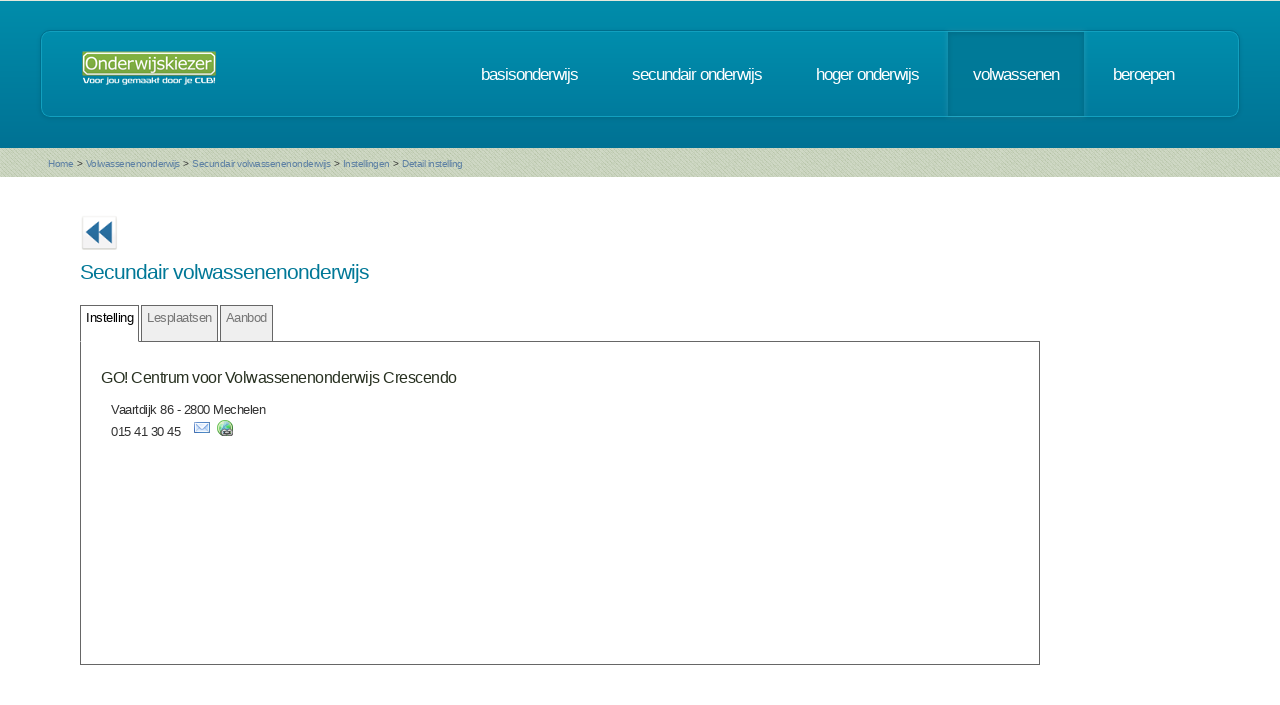

--- FILE ---
content_type: text/html; charset=UTF-8
request_url: https://www.onderwijskiezer.be/v2/volwassen/volw_secundair_instellingen_detail2.php?instelling=128521&richting=45
body_size: 74884
content:
<!DOCTYPE HTML>
<!--
	Minimaxing 3.0 by HTML5 UP
	html5up.net | @n33co
	Free for personal and commercial use under the CCA 3.0 license (html5up.net/license)
-->
<html>
<head>
<title>Onderwijskiezer</title>
<meta http-equiv="content-type" content="text/html; charset=utf-8" />
<meta name="author" content="Geert Wittoek - geert.wittoek@vclb-koepel.be & Dirk Verrycken - dirk.verrycken@vclb-koepel.be & Bruno Devos - bruno.devos@g-o.be & Dominique Veulemans - dominique.veulemans@g-o.be" />
<meta name="description" content="Je moet een richting kiezen. Een richting die bij je past en die je toekomst geeft. Om dat zoeken een beetje te vergemakkelijken helpt onderwijskiezer je op weg.">
<meta name="keywords" content="CLB, centrum voor leerlingenbegeleiding, leerlingenbegeleiding, VCLB, GO!, buitengewoon onderwijs, studiekiezer, studieproblemen, scholen, onderwijs, studiekeuze, kiezen, schoolloopbaan, onderwijsloopbaan, slb, studierichting, OG, onderwijsgids, olb" />

<link href="https://fonts.googleapis.com/css?family=Ubuntu+Condensed" rel="stylesheet">
<script src="../js/jquery.min.js"></script>
<script src="../js/config.js"></script>
<script src="../js/skel.min.js"></script>
<script src="../js/skel-panels.min.js"></script>
<noscript>
<link rel="stylesheet" href="../css/skel-noscript.css" />
<link rel="stylesheet" href="../css/style.css" />
<link rel="stylesheet" href="../css/style-desktop.css" />
</noscript>
<!--[if lte IE 9]><link rel="stylesheet" href="../css/ie9.css" /><![endif]-->
<!--[if lte IE 8]><script src="../js/html5shiv.js"></script><![endif]-->

<script src="../scripts/jquery.tools.min.js"></script>
<link rel="stylesheet" type="text/css" href="../css/tabs.css"/>




<script type="text/javascript" src="../scripts/fancyBox/source/jquery.fancybox.js?v=2.1.4"></script>
<link rel="stylesheet" type="text/css" href="../scripts/fancyBox/source/jquery.fancybox.css?v=2.1.4" media="screen" />

<script src="../scripts/popUp.js"></script>
<script src="../scripts/floating_layer.js"></script>
<script src="../scripts/livevalidation/livevalidation_standalone.js"></script>
<script src="../scripts/display.js"></script>

    <!--
<script type="text/javascript">

  var _gaq = _gaq || [];
  _gaq.push(['_setAccount', 'UA-9561068-3']);
  _gaq.push(['_trackPageview']);

  (function() {
    var ga = document.createElement('script'); ga.type = 'text/javascript'; ga.async = true;
    ga.src = ('https:' == document.location.protocol ? 'https://ssl' : 'http://www') + '.google-analytics.com/ga.js';
    var s = document.getElementsByTagName('script')[0]; s.parentNode.insertBefore(ga, s);
  })();

</script>

-->
<!-- Google tag (gtag.js) -->
<script async src="https://www.googletagmanager.com/gtag/js?id=G-1J2V9CJ7JW"></script>
<script>
    window.dataLayer = window.dataLayer || [];
    function gtag(){dataLayer.push(arguments);}
    gtag('js', new Date());

    gtag('config', 'G-1J2V9CJ7JW');
</script>

<script>
$(function() {
// Tabs
$(".css-tabs").tabs(".css-panes > div",{onClick:function(event,tabIndex){setTimeout(function(){ResetMap()},1)}});
// Fancybox
$(".fancybox").fancybox({
		openEffect	: 'fade',
		closeEffect	: 'fade',
		nextEffect : 'fade',
		prevEffect : 'fade'
	});
})
</script>
<!-- Hotjar Tracking Code for https://www.onderwijskiezer.be -->
<script>
    (function(h,o,t,j,a,r){
        h.hj=h.hj||function(){(h.hj.q=h.hj.q||[]).push(arguments)};
        h._hjSettings={hjid:495547,hjsv:5};
        a=o.getElementsByTagName('head')[0];
        r=o.createElement('script');r.async=1;
        r.src=t+h._hjSettings.hjid+j+h._hjSettings.hjsv;
        a.appendChild(r);
    })(window,document,'//static.hotjar.com/c/hotjar-','.js?sv=');
</script>
</head><!-- ********************************************************* --><body>
	<div id="header-wrapper">
  <div class="container">
    <div class="row">
      <div class="12u">
        <header id="header">
          <h1 class="only-mobile"><a href="../index.php" id="logo" title="Homepage"><img src="../images/OK-logo2014-zonderbaseline-128p.png" width="128" height="25" class="middle" /></a></h1>
          <h1 class="not-mobile"><a href="../index.php" id="logo" title="Homepage"><img src="../images/OK-logo2014-baseline-wit-134px.png" width="136" height="35"  class="middle"  /></a></h1>
          <nav id="nav"> <a href="../index.php" class="only-mobile" title="Homepage">home</a><a href="../clb/index.php" class="only-mobile" title="Centra voor leerlingenbegeleiding">clb</a><a href="../basis/index.php" title="Basisonderwijs">basisonderwijs</a> <a href="../secundair/index.php" title="Secundair onderwijs">secundair onderwijs</a> <a href="../hoger/index.php" title="Hoger onderwijs">hoger onderwijs</a> <a href="../volwassen/index.php" title="Volwassenen" class="current-page-item">volwassenen</a> <a href="../beroepen/index.php" title="Beroepen">beroepen</a> </nav>
        </header>
      </div>
    </div>
  </div>
</div>	<div id="banner-wrapper">
  <div class="container">
    <div class="row">
      <div class="12u">
        <div id="breadcrumb">
          <a href="../index.php">Home</a> <span>&gt;</span> <a href="../volwassen/index.php">Volwassenenonderwijs</a> <span>&gt;</span> <a href="../volwassen/volw_secundair2.php">Secundair volwassenenonderwijs</a> <span>&gt;</span> <a href="../volwassen/volw_secundair_instellingen2.php">Instellingen</a> <span>&gt;</span> <a href="#">Detail instelling</a>        </div>
      </div>
    </div>
  </div>
</div>
	<div id="main">
		<div class="container">
			<div class="row main-row">
				<div class="2u">
									</div>
				<div class="10u skel-cell-mainContent only-mobile">
					<section class="right-content">
													<a href="volw_secundair_opl_detail2.php?richting=45&back=O#I" title="Terug" ><img src="../images/ok_terug_blauw.png" width="38" height="36" border="0" class="top2"/></a>
													<h2>Secundair volwassenenonderwijs</h2>
						﻿<h3 class="only-mobile">Instelling</h3>
<h4>GO! Centrum voor Volwassenenonderwijs Crescendo</h4>
<p> Vaartdijk 86  - 2800 Mechelen<br>
  ["015 41 30 45"]&nbsp;&nbsp;<a href="mailto:info@crescendo-cvo.be" target="_blank" title="Stuur mailbericht"><img src="../images/email.png" width="16" height="16" /></a>&nbsp;&nbsp;<a href="https://crescendo-cvo.be" target="_blank" title="Naar de website"><img src="../images/world_link.png" width="16" height="16" /></a></p>
<p class="only-mobile">&nbsp;</p>
													<h3 class="only-mobile">Lesplaaten</h3>
<p>
    Arkenvest 40  - 1500 Halle <br />
    Auguste Demaeghtlaan 40  - 1500 Halle <br />
    Auguste Demaeghtlaan 38  - 1500 Halle <br />
    Kardinaal Cardijnstraat 7  - 1500 Halle <br />
    Kluisstraat 1  - 1500 Halle <br />
    Molenborre 12  - 1500 Halle <br />
    Parklaan 7  - 1500 Halle <br />
    Vandenpeereboomstraat 78  - 1500 Halle <br />
    Gemeenteplein 1  - 1501 Halle <br />
    Arthur Puesstraat 46A  - 1502 Halle <br />
    H. Geeststraat 22-24  - 1540 Pajottegem <br />
    Patriotsesteenweg 8  - 1540 Pajottegem <br />
    Désiré Vandervaerenstraat 1A  - 1560 Hoeilaart <br />
    Gemeenteplein 39  - 1560 Hoeilaart <br />
    J. B. Charlierlaan 78  - 1560 Hoeilaart <br />
    Jan Van Ruusbroecpark zn  - 1560 Hoeilaart <br />
    Albert Van Cotthemstraat 110  - 1600 Sint-Pieters-Leeuw <br />
    Garebaan 5  - 1600 Sint-Pieters-Leeuw <br />
    Jan Vanderstraetenstraat 198  - 1600 Sint-Pieters-Leeuw <br />
    Joseph Depauwstraat 25  - 1600 Sint-Pieters-Leeuw <br />
    Joseph Depauwstraat 11  - 1600 Sint-Pieters-Leeuw <br />
    Petrus Basteleusstraat 47  - 1600 Sint-Pieters-Leeuw <br />
    Sint-Stevensstraat 62  - 1600 Sint-Pieters-Leeuw <br />
    Topstraat 15  - 1600 Sint-Pieters-Leeuw <br />
    Schaliestraat 2  - 1602 Sint-Pieters-Leeuw <br />
    Kuikenstraat 4  - 1620 Drogenbos <br />
    Steenweg op Drogenbos 252  - 1620 Drogenbos <br />
    Sint Sebastiaanstraat 14  - 1630 Linkebeek <br />
    Kloosterweg 1  - 1640 Sint-Genesius-Rode <br />
    Schoolstraat 2  - 1640 Sint-Genesius-Rode <br />
    Vergeet-mij-nietjeslaan 8  - 1640 Sint-Genesius-Rode <br />
    Hoogstraat 1  - 1650 Beersel <br />
    Beerselsestraat 2  - 1651 Beersel <br />
    Kloosterstraat 56  - 1651 Beersel <br />
    Brusselsesteenweg 77C  - 1652 Beersel <br />
    Alsembergsesteenweg 610  - 1653 Beersel <br />
    Frans Van der Steenstraat 6  - 1750 Lennik <br />
    Hendrik Ghijselenstraat 19  - 1750 Lennik <br />
    Karel Keymolenstraat 4  - 1750 Lennik <br />
    Stationsstraat 35  - 1750 Lennik <br />
    Abeelstraat 33  - 1800 Vilvoorde <br />
    Kosterstraat 2  - 1831 Machelen <br />
    Hoogstraat 50  - 1930 Zaventem <br />
    Kouterweg 2  - 1930 Zaventem <br />
    Quinkenstraat zn  - 1930 Zaventem <br />
    Sint-Lambertusstraat 1  - 1930 Zaventem <br />
    Spoorwegstraat 27  - 1930 Zaventem <br />
    Willem Lambertstraat 1  - 1930 Zaventem <br />
    Willem Lambertstraat 12  - 1930 Zaventem <br />
    Mechelsesteenweg 189  - 1933 Zaventem <br />
    Walenhof 17  - 1933 Zaventem <br />
    Emiel Bricoutlaan 61  - 1950 Kraainem <br />
    Lijsterbessenbomenlaan 6  - 1950 Kraainem <br />
    Beekstraat 172  - 1970 Wezembeek-Oppem <br />
    Lostraat 48  - 2220 Heist-op-den-Berg <br />
    Mechelsesteenweg 22  - 2220 Heist-op-den-Berg <br />
    Oude Godstraat 8  - 2220 Heist-op-den-Berg <br />
    Bril 6  - 2500 Lier <br />
    Gasthuisvest 50  - 2500 Lier <br />
    Netelaan 4  - 2500 Lier <br />
    Predikherenlaan 18  - 2500 Lier <br />
    Volmolenstraat 65  - 2500 Lier <br />
    Legrellestraat 39  - 2590 Berlaar <br />
    Pastorijstraat 2  - 2590 Berlaar <br />
    Zomerstraat 22  - 2590 Berlaar <br />
    Augustijnenstraat 76  - 2800 Mechelen <br />
    Brusselsepoortstraat 8  - 2800 Mechelen <br />
    Frederik de Merodestraat 77  - 2800 Mechelen <br />
    Goswin de Stassartstraat 88  - 2800 Mechelen <br />
    Grote Nieuwedijkstraat 58  - 2800 Mechelen <br />
    Ieperleestraat 19  - 2800 Mechelen <br />
    Ivo Cornelisstraat 2  - 2800 Mechelen <br />
    Leopoldstraat 42  - 2800 Mechelen <br />
    Leuvensesteenweg 41  - 2800 Mechelen <br />
    Liersesteenweg 2  - 2800 Mechelen <br />
    Lijsterstraat 25  - 2800 Mechelen <br />
    Louizastraat 3  - 2800 Mechelen <br />
    Melaan 16  - 2800 Mechelen <br />
    Molenbergstraat 6  - 2800 Mechelen <br />
    Nokerstraat 2  - 2800 Mechelen <br />
    Pastorijstraat 84  - 2800 Mechelen <br />
    Schonenberg 171  - 2800 Mechelen <br />
    Spuibeekstraat 9  - 2800 Mechelen <br />
    Tivolilaan 47  - 2800 Mechelen <br />
    Vaartdijk 86  - 2800 Mechelen <br />
    Wollemarkt 36  - 2800 Mechelen <br />
    Zandpoortvest 9  - 2800 Mechelen <br />
    Zandpoortvest 60  - 2800 Mechelen <br />
    Elzasstraat 19  - 3040 Huldenberg <br />
    R. Borremansstraat 2  - 3040 Huldenberg <br />
    Beekstraat 25  - 3070 Kortenberg <br />
    Kloosterstraat 10  - 3070 Kortenberg <br />
    Gemeentehuisstraat 11  - 3078 Kortenberg <br />
    Merenstraat 19  - 3080 Tervuren <br />
    Pater Dupierreuxlaan 1  - 3080 Tervuren <br />
    Begijnhof 1  - 3090 Overijse <br />
    Begijnhof 17  - 3090 Overijse <br />
    Just. Lipsiusplein 9  - 3090 Overijse <br />
    Stationsplein 4  - 3090 Overijse <br />
    Witherendreef 1  - 3090 Overijse <br />
    Baalsebaan 285  - 3128 Tremelo <br />
    Haachtsebaan 54  - 3140 Keerbergen <br />
    Molenstraat 2  - 3140 Keerbergen <br />
  </p>
<p class="only-mobile">&nbsp;</p>
																			<h3 class="only-mobile">Aanbod</h3>
<p>
    <a href="volw_secundair_opl_detail2.php?richting=154&back=O" title="Detail van de opleiding">Aanvullende algemene vorming </a>&nbsp;
    <!--<img src="../images/stem_normaal2.png" title="STEM" width="12" height="12" /> -->
        <br />
    <a href="volw_secundair_opl_detail2.php?richting=2&back=O" title="Detail van de opleiding">Accessoires </a>&nbsp;
        <br />
    <a href="volw_secundair_opl_detail2.php?richting=277&back=O" title="Detail van de opleiding">Administratief medewerker onthaal </a>&nbsp;
      <img src="../images/award_star_gold_1.png" width="12" height="12" title="Diplomagericht" />
      <img src="../images/duaal.png" width="12" height="12" title="Deze opleiding kan ook duaal worden aangeboden" />
    <br />
    <a href="volw_secundair_opl_detail2.php?richting=3&back=O" title="Detail van de opleiding">Afgeknoopte draden </a>&nbsp;
        <br />
    <a href="volw_secundair_opl_detail2.php?richting=236&back=O" title="Detail van de opleiding">App-Ontwikkeling </a>&nbsp;
    <!--<img src="../images/stem_normaal2.png" title="STEM" width="12" height="12" /> -->
        <br />
    <a href="volw_secundair_opl_detail2.php?richting=388&back=O" title="Detail van de opleiding">Arabisch Richtgraad 1 (ERK A2) </a>&nbsp;
        <br />
    <a href="volw_secundair_opl_detail2.php?richting=389&back=O" title="Detail van de opleiding">Arabisch Richtgraad 2 (ERK B1) </a>&nbsp;
        <br />
    <a href="volw_secundair_opl_detail2.php?richting=195&back=O" title="Detail van de opleiding">Assistent podiumtechnicus </a>&nbsp;
    <!--<img src="../images/stem_normaal2.png" title="STEM" width="12" height="12" /> -->
        <br />
    <a href="volw_secundair_opl_detail2.php?richting=253&back=O" title="Detail van de opleiding">Bedrijfsbeheer </a>&nbsp;
        <br />
    <a href="volw_secundair_opl_detail2.php?richting=6&back=O" title="Detail van de opleiding">Behanger </a>&nbsp;
    <!--<img src="../images/stem_normaal2.png" title="STEM" width="12" height="12" /> -->
        <br />
    <a href="volw_secundair_opl_detail2.php?richting=212&back=O" title="Detail van de opleiding">Binnenschrijnwerker </a>&nbsp;
    <!--<img src="../images/stem_normaal2.png" title="STEM" width="12" height="12" /> -->
      <img src="../images/award_star_gold_1.png" width="12" height="12" title="Diplomagericht" />
      <br />
    <a href="volw_secundair_opl_detail2.php?richting=287&back=O" title="Detail van de opleiding">Boekhoudkundig assistent </a>&nbsp;
      <img src="../images/award_star_gold_1.png" width="12" height="12" title="Diplomagericht" />
      <img src="../images/duaal.png" width="12" height="12" title="Deze opleiding kan ook duaal worden aangeboden" />
    <br />
    <a href="volw_secundair_opl_detail2.php?richting=10&back=O" title="Detail van de opleiding">Borduren </a>&nbsp;
        <br />
    <a href="volw_secundair_opl_detail2.php?richting=11&back=O" title="Detail van de opleiding">Breien </a>&nbsp;
        <br />
    <a href="volw_secundair_opl_detail2.php?richting=295&back=O" title="Detail van de opleiding">Constructielasser </a>&nbsp;
    <!--<img src="../images/stem_normaal2.png" title="STEM" width="12" height="12" /> -->
      <img src="../images/award_star_gold_1.png" width="12" height="12" title="Diplomagericht" />
      <img src="../images/duaal.png" width="12" height="12" title="Deze opleiding kan ook duaal worden aangeboden" />
    <br />
    <a href="volw_secundair_opl_detail2.php?richting=429&back=O" title="Detail van de opleiding">Crossmedia assistent </a>&nbsp;
      <img src="../images/award_star_gold_1.png" width="12" height="12" title="Diplomagericht" />
      <img src="../images/duaal.png" width="12" height="12" title="Deze opleiding kan ook duaal worden aangeboden" />
    <br />
    <a href="volw_secundair_opl_detail2.php?richting=193&back=O" title="Detail van de opleiding">Decoratief in de woning </a>&nbsp;
        <br />
    <a href="volw_secundair_opl_detail2.php?richting=23&back=O" title="Detail van de opleiding">Doorlopende draden </a>&nbsp;
        <br />
    <a href="volw_secundair_opl_detail2.php?richting=336&back=O" title="Detail van de opleiding">Duits Richtgraad 1 (ERK A2) </a>&nbsp;
        <br />
    <a href="volw_secundair_opl_detail2.php?richting=338&back=O" title="Detail van de opleiding">Duits Richtgraad 2 (ERK B1) </a>&nbsp;
        <br />
    <a href="volw_secundair_opl_detail2.php?richting=394&back=O" title="Detail van de opleiding">Duits Richtgraad 3 (ERK B2) </a>&nbsp;
        <br />
    <a href="volw_secundair_opl_detail2.php?richting=30&back=O" title="Detail van de opleiding">Economie - moderne Talen </a>&nbsp;
      <img src="../images/award_star_gold_1.png" width="12" height="12" title="Diplomagericht" />
      <br />
    <a href="volw_secundair_opl_detail2.php?richting=31&back=O" title="Detail van de opleiding">Economie - wiskunde </a>&nbsp;
    <!--<img src="../images/stem_normaal2.png" title="STEM" width="12" height="12" /> -->
      <img src="../images/award_star_gold_1.png" width="12" height="12" title="Diplomagericht" />
      <br />
    <a href="volw_secundair_opl_detail2.php?richting=290&back=O" title="Detail van de opleiding">Elektrotechnicus </a>&nbsp;
    <!--<img src="../images/stem_normaal2.png" title="STEM" width="12" height="12" /> -->
      <img src="../images/award_star_gold_1.png" width="12" height="12" title="Diplomagericht" />
      <img src="../images/duaal.png" width="12" height="12" title="Deze opleiding kan ook duaal worden aangeboden" />
    <br />
    <a href="volw_secundair_opl_detail2.php?richting=292&back=O" title="Detail van de opleiding">Elektrotechnisch installateur </a>&nbsp;
    <!--<img src="../images/stem_normaal2.png" title="STEM" width="12" height="12" /> -->
      <img src="../images/award_star_gold_1.png" width="12" height="12" title="Diplomagericht" />
      <img src="../images/duaal.png" width="12" height="12" title="Deze opleiding kan ook duaal worden aangeboden" />
    <br />
    <a href="volw_secundair_opl_detail2.php?richting=288&back=O" title="Detail van de opleiding">Elektrotechnisch monteur </a>&nbsp;
    <!--<img src="../images/stem_normaal2.png" title="STEM" width="12" height="12" /> -->
        <br />
    <a href="volw_secundair_opl_detail2.php?richting=32&back=O" title="Detail van de opleiding">Engels professioneel bedrijfsgericht richtgraad 2 </a>&nbsp;
        <br />
    <a href="volw_secundair_opl_detail2.php?richting=33&back=O" title="Detail van de opleiding">Engels professioneel bedrijfsgericht richtgraad 3 </a>&nbsp;
        <br />
    <a href="volw_secundair_opl_detail2.php?richting=339&back=O" title="Detail van de opleiding">Engels Richtgraad 1 (ERK A2) </a>&nbsp;
        <br />
    <a href="volw_secundair_opl_detail2.php?richting=340&back=O" title="Detail van de opleiding">Engels Richtgraad 2 (ERK B1) </a>&nbsp;
        <br />
    <a href="volw_secundair_opl_detail2.php?richting=396&back=O" title="Detail van de opleiding">Engels Richtgraad 3 (ERK B2) </a>&nbsp;
        <br />
    <a href="volw_secundair_opl_detail2.php?richting=397&back=O" title="Detail van de opleiding">Engels Richtgraad 4 (ERK C1) </a>&nbsp;
        <br />
    <a href="volw_secundair_opl_detail2.php?richting=239&back=O" title="Detail van de opleiding">Fietshersteller </a>&nbsp;
    <!--<img src="../images/stem_normaal2.png" title="STEM" width="12" height="12" /> -->
        <img src="../images/duaal.png" width="12" height="12" title="Deze opleiding kan ook duaal worden aangeboden" />
    <br />
    <a href="volw_secundair_opl_detail2.php?richting=239&back=O" title="Detail van de opleiding">Fietshersteller </a>&nbsp;
    <!--<img src="../images/stem_normaal2.png" title="STEM" width="12" height="12" /> -->
        <img src="../images/duaal.png" width="12" height="12" title="Deze opleiding kan ook duaal worden aangeboden" />
    <br />
    <a href="volw_secundair_opl_detail2.php?richting=456&back=O" title="Detail van de opleiding">Fietstechnicus </a>&nbsp;
    <!--<img src="../images/stem_normaal2.png" title="STEM" width="12" height="12" /> -->
      <img src="../images/award_star_gold_1.png" width="12" height="12" title="Diplomagericht" />
      <img src="../images/duaal.png" width="12" height="12" title="Deze opleiding kan ook duaal worden aangeboden" />
    <br />
    <a href="volw_secundair_opl_detail2.php?richting=42&back=O" title="Detail van de opleiding">Frans professioneel bedrijfsgericht richtgraad 2 </a>&nbsp;
        <br />
    <a href="volw_secundair_opl_detail2.php?richting=341&back=O" title="Detail van de opleiding">Frans Richtgraad 1 (ERK A2) </a>&nbsp;
        <br />
    <a href="volw_secundair_opl_detail2.php?richting=342&back=O" title="Detail van de opleiding">Frans Richtgraad 2 (ERK B1) </a>&nbsp;
        <br />
    <a href="volw_secundair_opl_detail2.php?richting=398&back=O" title="Detail van de opleiding">Frans Richtgraad 3 (ERK B2) </a>&nbsp;
        <br />
    <a href="volw_secundair_opl_detail2.php?richting=399&back=O" title="Detail van de opleiding">Frans Richtgraad 4 (ERK C1) </a>&nbsp;
        <br />
    <a href="volw_secundair_opl_detail2.php?richting=229&back=O" title="Detail van de opleiding">Geletterdheidsmodules Nederlands en Leren leren </a>&nbsp;
        <br />
    <a href="volw_secundair_opl_detail2.php?richting=304&back=O" title="Detail van de opleiding">Geletterdheidsmodules Regie over het eigen leren </a>&nbsp;
        <br />
    <a href="volw_secundair_opl_detail2.php?richting=222&back=O" title="Detail van de opleiding">Gids </a>&nbsp;
      <img src="../images/award_star_gold_1.png" width="12" height="12" title="Diplomagericht" />
      <br />
    <a href="volw_secundair_opl_detail2.php?richting=48&back=O" title="Detail van de opleiding">Hersteller bruingoed </a>&nbsp;
    <!--<img src="../images/stem_normaal2.png" title="STEM" width="12" height="12" /> -->
        <br />
    <a href="volw_secundair_opl_detail2.php?richting=49&back=O" title="Detail van de opleiding">Hersteller witgoed </a>&nbsp;
    <!--<img src="../images/stem_normaal2.png" title="STEM" width="12" height="12" /> -->
      <img src="../images/award_star_gold_1.png" width="12" height="12" title="Diplomagericht" />
      <br />
    <a href="volw_secundair_opl_detail2.php?richting=322&back=O" title="Detail van de opleiding">Huishoudhulp Dienstencheques </a>&nbsp;
        <br />
    <a href="volw_secundair_opl_detail2.php?richting=56&back=O" title="Detail van de opleiding">Humane wetenschappen ASO 3 </a>&nbsp;
      <img src="../images/award_star_gold_1.png" width="12" height="12" title="Diplomagericht" />
      <br />
    <a href="volw_secundair_opl_detail2.php?richting=237&back=O" title="Detail van de opleiding">ICT Besturingssystemen en Netwerken </a>&nbsp;
    <!--<img src="../images/stem_normaal2.png" title="STEM" width="12" height="12" /> -->
      <img src="../images/award_star_gold_1.png" width="12" height="12" title="Diplomagericht" />
      <br />
    <a href="volw_secundair_opl_detail2.php?richting=231&back=O" title="Detail van de opleiding">ICT en Administratie </a>&nbsp;
    <!--<img src="../images/stem_normaal2.png" title="STEM" width="12" height="12" /> -->
      <img src="../images/award_star_gold_1.png" width="12" height="12" title="Diplomagericht" />
      <br />
    <a href="volw_secundair_opl_detail2.php?richting=232&back=O" title="Detail van de opleiding">ICT en Sociale Media </a>&nbsp;
    <!--<img src="../images/stem_normaal2.png" title="STEM" width="12" height="12" /> -->
        <br />
    <a href="volw_secundair_opl_detail2.php?richting=234&back=O" title="Detail van de opleiding">ICT in een Creatieve Context </a>&nbsp;
    <!--<img src="../images/stem_normaal2.png" title="STEM" width="12" height="12" /> -->
        <br />
    <a href="volw_secundair_opl_detail2.php?richting=233&back=O" title="Detail van de opleiding">ICT in een Educatieve Context </a>&nbsp;
    <!--<img src="../images/stem_normaal2.png" title="STEM" width="12" height="12" /> -->
        <br />
    <a href="volw_secundair_opl_detail2.php?richting=458&back=O" title="Detail van de opleiding">ICT-Expert in een Educatieve Context </a>&nbsp;
        <br />
    <a href="volw_secundair_opl_detail2.php?richting=459&back=O" title="Detail van de opleiding">ICT-Ontdekker in een Educatieve Context </a>&nbsp;
        <br />
    <a href="volw_secundair_opl_detail2.php?richting=218&back=O" title="Detail van de opleiding">Interieurbouwer </a>&nbsp;
    <!--<img src="../images/stem_normaal2.png" title="STEM" width="12" height="12" /> -->
      <img src="../images/award_star_gold_1.png" width="12" height="12" title="Diplomagericht" />
      <br />
    <a href="volw_secundair_opl_detail2.php?richting=345&back=O" title="Detail van de opleiding">Italiaans Richtgraad 1 (ERK A2) </a>&nbsp;
        <br />
    <a href="volw_secundair_opl_detail2.php?richting=346&back=O" title="Detail van de opleiding">Italiaans Richtgraad 2 (ERK B1) </a>&nbsp;
        <br />
    <a href="volw_secundair_opl_detail2.php?richting=400&back=O" title="Detail van de opleiding">Italiaans Richtgraad 3 (ERK B2) </a>&nbsp;
        <br />
    <a href="volw_secundair_opl_detail2.php?richting=401&back=O" title="Detail van de opleiding">Italiaans Richtgraad 4 (ERK C1) </a>&nbsp;
        <br />
    <a href="volw_secundair_opl_detail2.php?richting=392&back=O" title="Detail van de opleiding">Japans Richtgraad 1 (ERK A2) </a>&nbsp;
        <br />
    <a href="volw_secundair_opl_detail2.php?richting=220&back=O" title="Detail van de opleiding">Kapper </a>&nbsp;
      <img src="../images/award_star_gold_1.png" width="12" height="12" title="Diplomagericht" />
      <img src="../images/duaal.png" width="12" height="12" title="Deze opleiding kan ook duaal worden aangeboden" />
    <br />
    <a href="volw_secundair_opl_detail2.php?richting=192&back=O" title="Detail van de opleiding">Koken </a>&nbsp;
        <br />
    <a href="volw_secundair_opl_detail2.php?richting=296&back=O" title="Detail van de opleiding">Lasser-monteerder </a>&nbsp;
    <!--<img src="../images/stem_normaal2.png" title="STEM" width="12" height="12" /> -->
      <img src="../images/award_star_gold_1.png" width="12" height="12" title="Diplomagericht" />
      <img src="../images/duaal.png" width="12" height="12" title="Deze opleiding kan ook duaal worden aangeboden" />
    <br />
    <a href="volw_secundair_opl_detail2.php?richting=291&back=O" title="Detail van de opleiding">Lezen en schrijven voor anders gealfabetiseerden - richtgraad 1 </a>&nbsp;
        <br />
    <a href="volw_secundair_opl_detail2.php?richting=73&back=O" title="Detail van de opleiding">Marokijnbewerker </a>&nbsp;
    <!--<img src="../images/stem_normaal2.png" title="STEM" width="12" height="12" /> -->
        <br />
    <a href="volw_secundair_opl_detail2.php?richting=279&back=O" title="Detail van de opleiding">Medewerker groen- en tuinbeheer </a>&nbsp;
    <!--<img src="../images/stem_normaal2.png" title="STEM" width="12" height="12" /> -->
        <img src="../images/duaal.png" width="12" height="12" title="Deze opleiding kan ook duaal worden aangeboden" />
    <br />
    <a href="volw_secundair_opl_detail2.php?richting=282&back=O" title="Detail van de opleiding">Medisch administratief assistent </a>&nbsp;
      <img src="../images/award_star_gold_1.png" width="12" height="12" title="Diplomagericht" />
      <img src="../images/duaal.png" width="12" height="12" title="Deze opleiding kan ook duaal worden aangeboden" />
    <br />
    <a href="volw_secundair_opl_detail2.php?richting=216&back=O" title="Detail van de opleiding">Meubelmaker </a>&nbsp;
    <!--<img src="../images/stem_normaal2.png" title="STEM" width="12" height="12" /> -->
      <img src="../images/award_star_gold_1.png" width="12" height="12" title="Diplomagericht" />
      <br />
    <a href="volw_secundair_opl_detail2.php?richting=74&back=O" title="Detail van de opleiding">Mode en interieur </a>&nbsp;
        <br />
    <a href="volw_secundair_opl_detail2.php?richting=75&back=O" title="Detail van de opleiding">Mode- en textielverkoop </a>&nbsp;
        <br />
    <a href="volw_secundair_opl_detail2.php?richting=77&back=O" title="Detail van de opleiding">Moderne Talen - wiskunde </a>&nbsp;
      <img src="../images/award_star_gold_1.png" width="12" height="12" title="Diplomagericht" />
      <br />
    <a href="volw_secundair_opl_detail2.php?richting=78&back=O" title="Detail van de opleiding">Modist </a>&nbsp;
        <br />
    <a href="volw_secundair_opl_detail2.php?richting=259&back=O" title="Detail van de opleiding">Naaien </a>&nbsp;
        <br />
    <a href="volw_secundair_opl_detail2.php?richting=437&back=O" title="Detail van de opleiding">Nagelstylist </a>&nbsp;
        <br />
    <a href="volw_secundair_opl_detail2.php?richting=82&back=O" title="Detail van de opleiding">Natuursteenbewerker </a>&nbsp;
    <!--<img src="../images/stem_normaal2.png" title="STEM" width="12" height="12" /> -->
        <br />
    <a href="volw_secundair_opl_detail2.php?richting=201&back=O" title="Detail van de opleiding">Nederlands tweede taal - richtgraad 1 </a>&nbsp;
        <br />
    <a href="volw_secundair_opl_detail2.php?richting=202&back=O" title="Detail van de opleiding">Nederlands tweede taal - richtgraad 2 </a>&nbsp;
        <br />
    <a href="volw_secundair_opl_detail2.php?richting=194&back=O" title="Detail van de opleiding">Nederlands tweede taal - richtgraad 3 </a>&nbsp;
        <br />
    <a href="volw_secundair_opl_detail2.php?richting=196&back=O" title="Detail van de opleiding">Nederlands tweede taal - richtgraad 4 </a>&nbsp;
        <br />
    <a href="volw_secundair_opl_detail2.php?richting=264&back=O" title="Detail van de opleiding">Ondernemerschap </a>&nbsp;
        <br />
    <a href="volw_secundair_opl_detail2.php?richting=422&back=O" title="Detail van de opleiding">Open ICT </a>&nbsp;
        <br />
    <a href="volw_secundair_opl_detail2.php?richting=91&back=O" title="Detail van de opleiding">Opfris derde graad ASO </a>&nbsp;
    <!--<img src="../images/stem_normaal2.png" title="STEM" width="12" height="12" /> -->
        <br />
    <a href="volw_secundair_opl_detail2.php?richting=93&back=O" title="Detail van de opleiding">Opfris tweede graad ASO </a>&nbsp;
    <!--<img src="../images/stem_normaal2.png" title="STEM" width="12" height="12" /> -->
        <br />
    <a href="volw_secundair_opl_detail2.php?richting=98&back=O" title="Detail van de opleiding">PLC technieker </a>&nbsp;
    <!--<img src="../images/stem_normaal2.png" title="STEM" width="12" height="12" /> -->
      <img src="../images/award_star_gold_1.png" width="12" height="12" title="Diplomagericht" />
      <br />
    <a href="volw_secundair_opl_detail2.php?richting=280&back=O" title="Detail van de opleiding">Polyvalent administratief medewerker </a>&nbsp;
      <img src="../images/award_star_gold_1.png" width="12" height="12" title="Diplomagericht" />
      <img src="../images/duaal.png" width="12" height="12" title="Deze opleiding kan ook duaal worden aangeboden" />
    <br />
    <a href="volw_secundair_opl_detail2.php?richting=100&back=O" title="Detail van de opleiding">Polyvalent onderhoudsmedewerker gebouwen </a>&nbsp;
    <!--<img src="../images/stem_normaal2.png" title="STEM" width="12" height="12" /> -->
        <br />
    <a href="volw_secundair_opl_detail2.php?richting=324&back=O" title="Detail van de opleiding">Polyvalent post- en pakketmedewerker </a>&nbsp;
      <img src="../images/award_star_gold_1.png" width="12" height="12" title="Diplomagericht" />
      <img src="../images/duaal.png" width="12" height="12" title="Deze opleiding kan ook duaal worden aangeboden" />
    <br />
    <a href="volw_secundair_opl_detail2.php?richting=178&back=O" title="Detail van de opleiding">Polyvalent verkoper </a>&nbsp;
      <img src="../images/award_star_gold_1.png" width="12" height="12" title="Diplomagericht" />
      <br />
    <a href="volw_secundair_opl_detail2.php?richting=380&back=O" title="Detail van de opleiding">Pools Richtgraad 1 (ERK A2) </a>&nbsp;
        <br />
    <a href="volw_secundair_opl_detail2.php?richting=381&back=O" title="Detail van de opleiding">Pools Richtgraad 2 (ERK B1) </a>&nbsp;
        <br />
    <a href="volw_secundair_opl_detail2.php?richting=349&back=O" title="Detail van de opleiding">Portugees Richtgraad 1 (ERK A2) </a>&nbsp;
        <br />
    <a href="volw_secundair_opl_detail2.php?richting=350&back=O" title="Detail van de opleiding">Portugees Richtgraad 2 (ERK B1) </a>&nbsp;
        <br />
    <a href="volw_secundair_opl_detail2.php?richting=107&back=O" title="Detail van de opleiding">Realisaties dameskleding </a>&nbsp;
        <br />
    <a href="volw_secundair_opl_detail2.php?richting=108&back=O" title="Detail van de opleiding">Realisaties herenkleding </a>&nbsp;
        <br />
    <a href="volw_secundair_opl_detail2.php?richting=109&back=O" title="Detail van de opleiding">Realisaties kinder- en tienerkleding </a>&nbsp;
        <br />
    <a href="volw_secundair_opl_detail2.php?richting=114&back=O" title="Detail van de opleiding">Retouches </a>&nbsp;
        <br />
    <a href="volw_secundair_opl_detail2.php?richting=382&back=O" title="Detail van de opleiding">Russisch Richtgraad 1 (ERK A2) </a>&nbsp;
        <br />
    <a href="volw_secundair_opl_detail2.php?richting=116&back=O" title="Detail van de opleiding">Schilder </a>&nbsp;
    <!--<img src="../images/stem_normaal2.png" title="STEM" width="12" height="12" /> -->
        <br />
    <a href="volw_secundair_opl_detail2.php?richting=117&back=O" title="Detail van de opleiding">Schilder-decorateur </a>&nbsp;
    <!--<img src="../images/stem_normaal2.png" title="STEM" width="12" height="12" /> -->
      <img src="../images/award_star_gold_1.png" width="12" height="12" title="Diplomagericht" />
      <br />
    <a href="volw_secundair_opl_detail2.php?richting=120&back=O" title="Detail van de opleiding">Schoonheidsspecialist </a>&nbsp;
      <img src="../images/award_star_gold_1.png" width="12" height="12" title="Diplomagericht" />
      <br />
    <a href="volw_secundair_opl_detail2.php?richting=124&back=O" title="Detail van de opleiding">Socio-Culturele Integratie R2 </a>&nbsp;
        <br />
    <a href="volw_secundair_opl_detail2.php?richting=347&back=O" title="Detail van de opleiding">Spaans Richtgraad 1 (ERK A2) </a>&nbsp;
        <br />
    <a href="volw_secundair_opl_detail2.php?richting=348&back=O" title="Detail van de opleiding">Spaans Richtgraad 2 (ERK B1) </a>&nbsp;
        <br />
    <a href="volw_secundair_opl_detail2.php?richting=406&back=O" title="Detail van de opleiding">Spaans Richtgraad 3 (ERK B2) </a>&nbsp;
        <br />
    <a href="volw_secundair_opl_detail2.php?richting=407&back=O" title="Detail van de opleiding">Spaans Richtgraad 4 (ERK C1) </a>&nbsp;
        <br />
    <a href="volw_secundair_opl_detail2.php?richting=230&back=O" title="Detail van de opleiding">Start to ICT </a>&nbsp;
    <!--<img src="../images/stem_normaal2.png" title="STEM" width="12" height="12" /> -->
        <br />
    <a href="volw_secundair_opl_detail2.php?richting=320&back=O" title="Detail van de opleiding">Technicus hernieuwbare energietechnieken </a>&nbsp;
        <br />
    <a href="volw_secundair_opl_detail2.php?richting=156&back=O" title="Detail van de opleiding">Toeristisch receptionist </a>&nbsp;
      <img src="../images/award_star_gold_1.png" width="12" height="12" title="Diplomagericht" />
      <br />
    <a href="volw_secundair_opl_detail2.php?richting=173&back=O" title="Detail van de opleiding">Tuinbouwarbeider </a>&nbsp;
    <!--<img src="../images/stem_normaal2.png" title="STEM" width="12" height="12" /> -->
        <br />
    <a href="volw_secundair_opl_detail2.php?richting=256&back=O" title="Detail van de opleiding">Uitvaartassistent </a>&nbsp;
        <img src="../images/duaal.png" width="12" height="12" title="Deze opleiding kan ook duaal worden aangeboden" />
    <br />
    <a href="volw_secundair_opl_detail2.php?richting=255&back=O" title="Detail van de opleiding">Uitvaartmedewerker </a>&nbsp;
        <img src="../images/duaal.png" width="12" height="12" title="Deze opleiding kan ook duaal worden aangeboden" />
    <br />
    <a href="volw_secundair_opl_detail2.php?richting=162&back=O" title="Detail van de opleiding">Uitvoerend CAD-tekenaar mechanische constructies </a>&nbsp;
    <!--<img src="../images/stem_normaal2.png" title="STEM" width="12" height="12" /> -->
      <img src="../images/award_star_gold_1.png" width="12" height="12" title="Diplomagericht" />
      <br />
    <a href="volw_secundair_opl_detail2.php?richting=426&back=O" title="Detail van de opleiding">Vakfotograaf </a>&nbsp;
      <img src="../images/award_star_gold_1.png" width="12" height="12" title="Diplomagericht" />
      <br />
    <a href="volw_secundair_opl_detail2.php?richting=137&back=O" title="Detail van de opleiding">Vakman houtsnijwerk </a>&nbsp;
    <!--<img src="../images/stem_normaal2.png" title="STEM" width="12" height="12" /> -->
        <br />
    <a href="volw_secundair_opl_detail2.php?richting=289&back=O" title="Detail van de opleiding">Vastgoed assistent </a>&nbsp;
      <img src="../images/award_star_gold_1.png" width="12" height="12" title="Diplomagericht" />
      <img src="../images/duaal.png" width="12" height="12" title="Deze opleiding kan ook duaal worden aangeboden" />
    <br />
    <a href="volw_secundair_opl_detail2.php?richting=138&back=O" title="Detail van de opleiding">Vlaamse gebarentaal richtgraad 1 </a>&nbsp;
        <br />
    <a href="volw_secundair_opl_detail2.php?richting=141&back=O" title="Detail van de opleiding">Vrachtwagenchauffeur </a>&nbsp;
    <!--<img src="../images/stem_normaal2.png" title="STEM" width="12" height="12" /> -->
      <img src="../images/award_star_gold_1.png" width="12" height="12" title="Diplomagericht" />
      <br />
    <a href="volw_secundair_opl_detail2.php?richting=235&back=O" title="Detail van de opleiding">Webcontent </a>&nbsp;
    <!--<img src="../images/stem_normaal2.png" title="STEM" width="12" height="12" /> -->
        <br />
    <a href="volw_secundair_opl_detail2.php?richting=142&back=O" title="Detail van de opleiding">Webdesigner </a>&nbsp;
    <!--<img src="../images/stem_normaal2.png" title="STEM" width="12" height="12" /> -->
      <img src="../images/award_star_gold_1.png" width="12" height="12" title="Diplomagericht" />
      <br />
    <a href="volw_secundair_opl_detail2.php?richting=143&back=O" title="Detail van de opleiding">Webontwikkelaar </a>&nbsp;
    <!--<img src="../images/stem_normaal2.png" title="STEM" width="12" height="12" /> -->
      <img src="../images/award_star_gold_1.png" width="12" height="12" title="Diplomagericht" />
      <br />
    <a href="volw_secundair_opl_detail2.php?richting=146&back=O" title="Detail van de opleiding">Wetenschappen - wiskunde </a>&nbsp;
    <!--<img src="../images/stem_normaal2.png" title="STEM" width="12" height="12" /> -->
      <img src="../images/award_star_gold_1.png" width="12" height="12" title="Diplomagericht" />
      <br />
    <a href="volw_secundair_opl_detail2.php?richting=462&back=O" title="Detail van de opleiding">Winkelverkoper </a>&nbsp;
      <img src="../images/award_star_gold_1.png" width="12" height="12" title="Diplomagericht" />
      <img src="../images/duaal.png" width="12" height="12" title="Deze opleiding kan ook duaal worden aangeboden" />
    <br />
    <a href="volw_secundair_opl_detail2.php?richting=148&back=O" title="Detail van de opleiding">Zelfstandig gespecialiseerd voetverzorger </a>&nbsp;
      <img src="../images/award_star_gold_1.png" width="12" height="12" title="Diplomagericht" />
      <br />
  </p>
<p class="only-mobile">&nbsp;</p>
											</section>
				</div>
				<div class="10u not-mobile">
											<a href="volw_secundair_opl_detail2.php?richting=45&back=O#I" title="Terug" ><img src="../images/ok_terug_blauw.png" width="38" height="36" border="0" class="top2"/></a>
																<h2>Secundair volwassenenonderwijs</h2>
					<ul class="css-tabs">
						<li><a href="#">Instelling</a></li>
													<li><a href="#">Lesplaatsen</a></li>
																			<li><a href="#">Aanbod</a></li>
											</ul>
					<!-- tab "panes" -->
					<div class="css-panes">
						<div>
							﻿
<h3>GO! Centrum voor Volwassenenonderwijs Crescendo</h3>
<div style="width:100%;min-height:250px">
  <div style="width:50%;margin-left:10px;display:inline-block;">
    <p> Vaartdijk 86  - 2800 Mechelen<br>
	  		015 41 30 45&nbsp;		
		
		
		&nbsp;&nbsp;<a href="mailto:info@crescendo-cvo.be" target="_blank" title="Stuur mailbericht"><img src="../images/email.png" width="16" height="16" /></a>&nbsp;&nbsp;<a href="http://https://crescendo-cvo.be" target="_blank" title="Naar de website"><img src="../images/world_link.png" width="16" height="16" /></a></p>
  </div>
  <div style="display:inline-block;position:absolute;">
    <div id="map_canvas" style="width:350px;height:250px"></div>
  </div>
</div>
						</div>
													<div>
								<h3 class="only-mobile">Lesplaaten</h3>
<p>
    Arkenvest 40  - 1500 Halle <br />
    Auguste Demaeghtlaan 40  - 1500 Halle <br />
    Auguste Demaeghtlaan 38  - 1500 Halle <br />
    Kardinaal Cardijnstraat 7  - 1500 Halle <br />
    Kluisstraat 1  - 1500 Halle <br />
    Molenborre 12  - 1500 Halle <br />
    Parklaan 7  - 1500 Halle <br />
    Vandenpeereboomstraat 78  - 1500 Halle <br />
    Gemeenteplein 1  - 1501 Halle <br />
    Arthur Puesstraat 46A  - 1502 Halle <br />
    H. Geeststraat 22-24  - 1540 Pajottegem <br />
    Patriotsesteenweg 8  - 1540 Pajottegem <br />
    Désiré Vandervaerenstraat 1A  - 1560 Hoeilaart <br />
    Gemeenteplein 39  - 1560 Hoeilaart <br />
    J. B. Charlierlaan 78  - 1560 Hoeilaart <br />
    Jan Van Ruusbroecpark zn  - 1560 Hoeilaart <br />
    Albert Van Cotthemstraat 110  - 1600 Sint-Pieters-Leeuw <br />
    Garebaan 5  - 1600 Sint-Pieters-Leeuw <br />
    Jan Vanderstraetenstraat 198  - 1600 Sint-Pieters-Leeuw <br />
    Joseph Depauwstraat 25  - 1600 Sint-Pieters-Leeuw <br />
    Joseph Depauwstraat 11  - 1600 Sint-Pieters-Leeuw <br />
    Petrus Basteleusstraat 47  - 1600 Sint-Pieters-Leeuw <br />
    Sint-Stevensstraat 62  - 1600 Sint-Pieters-Leeuw <br />
    Topstraat 15  - 1600 Sint-Pieters-Leeuw <br />
    Schaliestraat 2  - 1602 Sint-Pieters-Leeuw <br />
    Kuikenstraat 4  - 1620 Drogenbos <br />
    Steenweg op Drogenbos 252  - 1620 Drogenbos <br />
    Sint Sebastiaanstraat 14  - 1630 Linkebeek <br />
    Kloosterweg 1  - 1640 Sint-Genesius-Rode <br />
    Schoolstraat 2  - 1640 Sint-Genesius-Rode <br />
    Vergeet-mij-nietjeslaan 8  - 1640 Sint-Genesius-Rode <br />
    Hoogstraat 1  - 1650 Beersel <br />
    Beerselsestraat 2  - 1651 Beersel <br />
    Kloosterstraat 56  - 1651 Beersel <br />
    Brusselsesteenweg 77C  - 1652 Beersel <br />
    Alsembergsesteenweg 610  - 1653 Beersel <br />
    Frans Van der Steenstraat 6  - 1750 Lennik <br />
    Hendrik Ghijselenstraat 19  - 1750 Lennik <br />
    Karel Keymolenstraat 4  - 1750 Lennik <br />
    Stationsstraat 35  - 1750 Lennik <br />
    Abeelstraat 33  - 1800 Vilvoorde <br />
    Kosterstraat 2  - 1831 Machelen <br />
    Hoogstraat 50  - 1930 Zaventem <br />
    Kouterweg 2  - 1930 Zaventem <br />
    Quinkenstraat zn  - 1930 Zaventem <br />
    Sint-Lambertusstraat 1  - 1930 Zaventem <br />
    Spoorwegstraat 27  - 1930 Zaventem <br />
    Willem Lambertstraat 1  - 1930 Zaventem <br />
    Willem Lambertstraat 12  - 1930 Zaventem <br />
    Mechelsesteenweg 189  - 1933 Zaventem <br />
    Walenhof 17  - 1933 Zaventem <br />
    Emiel Bricoutlaan 61  - 1950 Kraainem <br />
    Lijsterbessenbomenlaan 6  - 1950 Kraainem <br />
    Beekstraat 172  - 1970 Wezembeek-Oppem <br />
    Lostraat 48  - 2220 Heist-op-den-Berg <br />
    Mechelsesteenweg 22  - 2220 Heist-op-den-Berg <br />
    Oude Godstraat 8  - 2220 Heist-op-den-Berg <br />
    Bril 6  - 2500 Lier <br />
    Gasthuisvest 50  - 2500 Lier <br />
    Netelaan 4  - 2500 Lier <br />
    Predikherenlaan 18  - 2500 Lier <br />
    Volmolenstraat 65  - 2500 Lier <br />
    Legrellestraat 39  - 2590 Berlaar <br />
    Pastorijstraat 2  - 2590 Berlaar <br />
    Zomerstraat 22  - 2590 Berlaar <br />
    Augustijnenstraat 76  - 2800 Mechelen <br />
    Brusselsepoortstraat 8  - 2800 Mechelen <br />
    Frederik de Merodestraat 77  - 2800 Mechelen <br />
    Goswin de Stassartstraat 88  - 2800 Mechelen <br />
    Grote Nieuwedijkstraat 58  - 2800 Mechelen <br />
    Ieperleestraat 19  - 2800 Mechelen <br />
    Ivo Cornelisstraat 2  - 2800 Mechelen <br />
    Leopoldstraat 42  - 2800 Mechelen <br />
    Leuvensesteenweg 41  - 2800 Mechelen <br />
    Liersesteenweg 2  - 2800 Mechelen <br />
    Lijsterstraat 25  - 2800 Mechelen <br />
    Louizastraat 3  - 2800 Mechelen <br />
    Melaan 16  - 2800 Mechelen <br />
    Molenbergstraat 6  - 2800 Mechelen <br />
    Nokerstraat 2  - 2800 Mechelen <br />
    Pastorijstraat 84  - 2800 Mechelen <br />
    Schonenberg 171  - 2800 Mechelen <br />
    Spuibeekstraat 9  - 2800 Mechelen <br />
    Tivolilaan 47  - 2800 Mechelen <br />
    Vaartdijk 86  - 2800 Mechelen <br />
    Wollemarkt 36  - 2800 Mechelen <br />
    Zandpoortvest 9  - 2800 Mechelen <br />
    Zandpoortvest 60  - 2800 Mechelen <br />
    Elzasstraat 19  - 3040 Huldenberg <br />
    R. Borremansstraat 2  - 3040 Huldenberg <br />
    Beekstraat 25  - 3070 Kortenberg <br />
    Kloosterstraat 10  - 3070 Kortenberg <br />
    Gemeentehuisstraat 11  - 3078 Kortenberg <br />
    Merenstraat 19  - 3080 Tervuren <br />
    Pater Dupierreuxlaan 1  - 3080 Tervuren <br />
    Begijnhof 1  - 3090 Overijse <br />
    Begijnhof 17  - 3090 Overijse <br />
    Just. Lipsiusplein 9  - 3090 Overijse <br />
    Stationsplein 4  - 3090 Overijse <br />
    Witherendreef 1  - 3090 Overijse <br />
    Baalsebaan 285  - 3128 Tremelo <br />
    Haachtsebaan 54  - 3140 Keerbergen <br />
    Molenstraat 2  - 3140 Keerbergen <br />
  </p>
<p class="only-mobile">&nbsp;</p>
							</div>
																			<div>
								<h3 class="only-mobile">Aanbod</h3>
<p>
    <a href="volw_secundair_opl_detail2.php?richting=154&back=O" title="Detail van de opleiding">Aanvullende algemene vorming </a>&nbsp;
    <!--<img src="../images/stem_normaal2.png" title="STEM" width="12" height="12" /> -->
        <br />
    <a href="volw_secundair_opl_detail2.php?richting=2&back=O" title="Detail van de opleiding">Accessoires </a>&nbsp;
        <br />
    <a href="volw_secundair_opl_detail2.php?richting=277&back=O" title="Detail van de opleiding">Administratief medewerker onthaal </a>&nbsp;
      <img src="../images/award_star_gold_1.png" width="12" height="12" title="Diplomagericht" />
      <img src="../images/duaal.png" width="12" height="12" title="Deze opleiding kan ook duaal worden aangeboden" />
    <br />
    <a href="volw_secundair_opl_detail2.php?richting=3&back=O" title="Detail van de opleiding">Afgeknoopte draden </a>&nbsp;
        <br />
    <a href="volw_secundair_opl_detail2.php?richting=236&back=O" title="Detail van de opleiding">App-Ontwikkeling </a>&nbsp;
    <!--<img src="../images/stem_normaal2.png" title="STEM" width="12" height="12" /> -->
        <br />
    <a href="volw_secundair_opl_detail2.php?richting=388&back=O" title="Detail van de opleiding">Arabisch Richtgraad 1 (ERK A2) </a>&nbsp;
        <br />
    <a href="volw_secundair_opl_detail2.php?richting=389&back=O" title="Detail van de opleiding">Arabisch Richtgraad 2 (ERK B1) </a>&nbsp;
        <br />
    <a href="volw_secundair_opl_detail2.php?richting=195&back=O" title="Detail van de opleiding">Assistent podiumtechnicus </a>&nbsp;
    <!--<img src="../images/stem_normaal2.png" title="STEM" width="12" height="12" /> -->
        <br />
    <a href="volw_secundair_opl_detail2.php?richting=253&back=O" title="Detail van de opleiding">Bedrijfsbeheer </a>&nbsp;
        <br />
    <a href="volw_secundair_opl_detail2.php?richting=6&back=O" title="Detail van de opleiding">Behanger </a>&nbsp;
    <!--<img src="../images/stem_normaal2.png" title="STEM" width="12" height="12" /> -->
        <br />
    <a href="volw_secundair_opl_detail2.php?richting=212&back=O" title="Detail van de opleiding">Binnenschrijnwerker </a>&nbsp;
    <!--<img src="../images/stem_normaal2.png" title="STEM" width="12" height="12" /> -->
      <img src="../images/award_star_gold_1.png" width="12" height="12" title="Diplomagericht" />
      <br />
    <a href="volw_secundair_opl_detail2.php?richting=287&back=O" title="Detail van de opleiding">Boekhoudkundig assistent </a>&nbsp;
      <img src="../images/award_star_gold_1.png" width="12" height="12" title="Diplomagericht" />
      <img src="../images/duaal.png" width="12" height="12" title="Deze opleiding kan ook duaal worden aangeboden" />
    <br />
    <a href="volw_secundair_opl_detail2.php?richting=10&back=O" title="Detail van de opleiding">Borduren </a>&nbsp;
        <br />
    <a href="volw_secundair_opl_detail2.php?richting=11&back=O" title="Detail van de opleiding">Breien </a>&nbsp;
        <br />
    <a href="volw_secundair_opl_detail2.php?richting=295&back=O" title="Detail van de opleiding">Constructielasser </a>&nbsp;
    <!--<img src="../images/stem_normaal2.png" title="STEM" width="12" height="12" /> -->
      <img src="../images/award_star_gold_1.png" width="12" height="12" title="Diplomagericht" />
      <img src="../images/duaal.png" width="12" height="12" title="Deze opleiding kan ook duaal worden aangeboden" />
    <br />
    <a href="volw_secundair_opl_detail2.php?richting=429&back=O" title="Detail van de opleiding">Crossmedia assistent </a>&nbsp;
      <img src="../images/award_star_gold_1.png" width="12" height="12" title="Diplomagericht" />
      <img src="../images/duaal.png" width="12" height="12" title="Deze opleiding kan ook duaal worden aangeboden" />
    <br />
    <a href="volw_secundair_opl_detail2.php?richting=193&back=O" title="Detail van de opleiding">Decoratief in de woning </a>&nbsp;
        <br />
    <a href="volw_secundair_opl_detail2.php?richting=23&back=O" title="Detail van de opleiding">Doorlopende draden </a>&nbsp;
        <br />
    <a href="volw_secundair_opl_detail2.php?richting=336&back=O" title="Detail van de opleiding">Duits Richtgraad 1 (ERK A2) </a>&nbsp;
        <br />
    <a href="volw_secundair_opl_detail2.php?richting=338&back=O" title="Detail van de opleiding">Duits Richtgraad 2 (ERK B1) </a>&nbsp;
        <br />
    <a href="volw_secundair_opl_detail2.php?richting=394&back=O" title="Detail van de opleiding">Duits Richtgraad 3 (ERK B2) </a>&nbsp;
        <br />
    <a href="volw_secundair_opl_detail2.php?richting=30&back=O" title="Detail van de opleiding">Economie - moderne Talen </a>&nbsp;
      <img src="../images/award_star_gold_1.png" width="12" height="12" title="Diplomagericht" />
      <br />
    <a href="volw_secundair_opl_detail2.php?richting=31&back=O" title="Detail van de opleiding">Economie - wiskunde </a>&nbsp;
    <!--<img src="../images/stem_normaal2.png" title="STEM" width="12" height="12" /> -->
      <img src="../images/award_star_gold_1.png" width="12" height="12" title="Diplomagericht" />
      <br />
    <a href="volw_secundair_opl_detail2.php?richting=290&back=O" title="Detail van de opleiding">Elektrotechnicus </a>&nbsp;
    <!--<img src="../images/stem_normaal2.png" title="STEM" width="12" height="12" /> -->
      <img src="../images/award_star_gold_1.png" width="12" height="12" title="Diplomagericht" />
      <img src="../images/duaal.png" width="12" height="12" title="Deze opleiding kan ook duaal worden aangeboden" />
    <br />
    <a href="volw_secundair_opl_detail2.php?richting=292&back=O" title="Detail van de opleiding">Elektrotechnisch installateur </a>&nbsp;
    <!--<img src="../images/stem_normaal2.png" title="STEM" width="12" height="12" /> -->
      <img src="../images/award_star_gold_1.png" width="12" height="12" title="Diplomagericht" />
      <img src="../images/duaal.png" width="12" height="12" title="Deze opleiding kan ook duaal worden aangeboden" />
    <br />
    <a href="volw_secundair_opl_detail2.php?richting=288&back=O" title="Detail van de opleiding">Elektrotechnisch monteur </a>&nbsp;
    <!--<img src="../images/stem_normaal2.png" title="STEM" width="12" height="12" /> -->
        <br />
    <a href="volw_secundair_opl_detail2.php?richting=32&back=O" title="Detail van de opleiding">Engels professioneel bedrijfsgericht richtgraad 2 </a>&nbsp;
        <br />
    <a href="volw_secundair_opl_detail2.php?richting=33&back=O" title="Detail van de opleiding">Engels professioneel bedrijfsgericht richtgraad 3 </a>&nbsp;
        <br />
    <a href="volw_secundair_opl_detail2.php?richting=339&back=O" title="Detail van de opleiding">Engels Richtgraad 1 (ERK A2) </a>&nbsp;
        <br />
    <a href="volw_secundair_opl_detail2.php?richting=340&back=O" title="Detail van de opleiding">Engels Richtgraad 2 (ERK B1) </a>&nbsp;
        <br />
    <a href="volw_secundair_opl_detail2.php?richting=396&back=O" title="Detail van de opleiding">Engels Richtgraad 3 (ERK B2) </a>&nbsp;
        <br />
    <a href="volw_secundair_opl_detail2.php?richting=397&back=O" title="Detail van de opleiding">Engels Richtgraad 4 (ERK C1) </a>&nbsp;
        <br />
    <a href="volw_secundair_opl_detail2.php?richting=239&back=O" title="Detail van de opleiding">Fietshersteller </a>&nbsp;
    <!--<img src="../images/stem_normaal2.png" title="STEM" width="12" height="12" /> -->
        <img src="../images/duaal.png" width="12" height="12" title="Deze opleiding kan ook duaal worden aangeboden" />
    <br />
    <a href="volw_secundair_opl_detail2.php?richting=239&back=O" title="Detail van de opleiding">Fietshersteller </a>&nbsp;
    <!--<img src="../images/stem_normaal2.png" title="STEM" width="12" height="12" /> -->
        <img src="../images/duaal.png" width="12" height="12" title="Deze opleiding kan ook duaal worden aangeboden" />
    <br />
    <a href="volw_secundair_opl_detail2.php?richting=456&back=O" title="Detail van de opleiding">Fietstechnicus </a>&nbsp;
    <!--<img src="../images/stem_normaal2.png" title="STEM" width="12" height="12" /> -->
      <img src="../images/award_star_gold_1.png" width="12" height="12" title="Diplomagericht" />
      <img src="../images/duaal.png" width="12" height="12" title="Deze opleiding kan ook duaal worden aangeboden" />
    <br />
    <a href="volw_secundair_opl_detail2.php?richting=42&back=O" title="Detail van de opleiding">Frans professioneel bedrijfsgericht richtgraad 2 </a>&nbsp;
        <br />
    <a href="volw_secundair_opl_detail2.php?richting=341&back=O" title="Detail van de opleiding">Frans Richtgraad 1 (ERK A2) </a>&nbsp;
        <br />
    <a href="volw_secundair_opl_detail2.php?richting=342&back=O" title="Detail van de opleiding">Frans Richtgraad 2 (ERK B1) </a>&nbsp;
        <br />
    <a href="volw_secundair_opl_detail2.php?richting=398&back=O" title="Detail van de opleiding">Frans Richtgraad 3 (ERK B2) </a>&nbsp;
        <br />
    <a href="volw_secundair_opl_detail2.php?richting=399&back=O" title="Detail van de opleiding">Frans Richtgraad 4 (ERK C1) </a>&nbsp;
        <br />
    <a href="volw_secundair_opl_detail2.php?richting=229&back=O" title="Detail van de opleiding">Geletterdheidsmodules Nederlands en Leren leren </a>&nbsp;
        <br />
    <a href="volw_secundair_opl_detail2.php?richting=304&back=O" title="Detail van de opleiding">Geletterdheidsmodules Regie over het eigen leren </a>&nbsp;
        <br />
    <a href="volw_secundair_opl_detail2.php?richting=222&back=O" title="Detail van de opleiding">Gids </a>&nbsp;
      <img src="../images/award_star_gold_1.png" width="12" height="12" title="Diplomagericht" />
      <br />
    <a href="volw_secundair_opl_detail2.php?richting=48&back=O" title="Detail van de opleiding">Hersteller bruingoed </a>&nbsp;
    <!--<img src="../images/stem_normaal2.png" title="STEM" width="12" height="12" /> -->
        <br />
    <a href="volw_secundair_opl_detail2.php?richting=49&back=O" title="Detail van de opleiding">Hersteller witgoed </a>&nbsp;
    <!--<img src="../images/stem_normaal2.png" title="STEM" width="12" height="12" /> -->
      <img src="../images/award_star_gold_1.png" width="12" height="12" title="Diplomagericht" />
      <br />
    <a href="volw_secundair_opl_detail2.php?richting=322&back=O" title="Detail van de opleiding">Huishoudhulp Dienstencheques </a>&nbsp;
        <br />
    <a href="volw_secundair_opl_detail2.php?richting=56&back=O" title="Detail van de opleiding">Humane wetenschappen ASO 3 </a>&nbsp;
      <img src="../images/award_star_gold_1.png" width="12" height="12" title="Diplomagericht" />
      <br />
    <a href="volw_secundair_opl_detail2.php?richting=237&back=O" title="Detail van de opleiding">ICT Besturingssystemen en Netwerken </a>&nbsp;
    <!--<img src="../images/stem_normaal2.png" title="STEM" width="12" height="12" /> -->
      <img src="../images/award_star_gold_1.png" width="12" height="12" title="Diplomagericht" />
      <br />
    <a href="volw_secundair_opl_detail2.php?richting=231&back=O" title="Detail van de opleiding">ICT en Administratie </a>&nbsp;
    <!--<img src="../images/stem_normaal2.png" title="STEM" width="12" height="12" /> -->
      <img src="../images/award_star_gold_1.png" width="12" height="12" title="Diplomagericht" />
      <br />
    <a href="volw_secundair_opl_detail2.php?richting=232&back=O" title="Detail van de opleiding">ICT en Sociale Media </a>&nbsp;
    <!--<img src="../images/stem_normaal2.png" title="STEM" width="12" height="12" /> -->
        <br />
    <a href="volw_secundair_opl_detail2.php?richting=234&back=O" title="Detail van de opleiding">ICT in een Creatieve Context </a>&nbsp;
    <!--<img src="../images/stem_normaal2.png" title="STEM" width="12" height="12" /> -->
        <br />
    <a href="volw_secundair_opl_detail2.php?richting=233&back=O" title="Detail van de opleiding">ICT in een Educatieve Context </a>&nbsp;
    <!--<img src="../images/stem_normaal2.png" title="STEM" width="12" height="12" /> -->
        <br />
    <a href="volw_secundair_opl_detail2.php?richting=458&back=O" title="Detail van de opleiding">ICT-Expert in een Educatieve Context </a>&nbsp;
        <br />
    <a href="volw_secundair_opl_detail2.php?richting=459&back=O" title="Detail van de opleiding">ICT-Ontdekker in een Educatieve Context </a>&nbsp;
        <br />
    <a href="volw_secundair_opl_detail2.php?richting=218&back=O" title="Detail van de opleiding">Interieurbouwer </a>&nbsp;
    <!--<img src="../images/stem_normaal2.png" title="STEM" width="12" height="12" /> -->
      <img src="../images/award_star_gold_1.png" width="12" height="12" title="Diplomagericht" />
      <br />
    <a href="volw_secundair_opl_detail2.php?richting=345&back=O" title="Detail van de opleiding">Italiaans Richtgraad 1 (ERK A2) </a>&nbsp;
        <br />
    <a href="volw_secundair_opl_detail2.php?richting=346&back=O" title="Detail van de opleiding">Italiaans Richtgraad 2 (ERK B1) </a>&nbsp;
        <br />
    <a href="volw_secundair_opl_detail2.php?richting=400&back=O" title="Detail van de opleiding">Italiaans Richtgraad 3 (ERK B2) </a>&nbsp;
        <br />
    <a href="volw_secundair_opl_detail2.php?richting=401&back=O" title="Detail van de opleiding">Italiaans Richtgraad 4 (ERK C1) </a>&nbsp;
        <br />
    <a href="volw_secundair_opl_detail2.php?richting=392&back=O" title="Detail van de opleiding">Japans Richtgraad 1 (ERK A2) </a>&nbsp;
        <br />
    <a href="volw_secundair_opl_detail2.php?richting=220&back=O" title="Detail van de opleiding">Kapper </a>&nbsp;
      <img src="../images/award_star_gold_1.png" width="12" height="12" title="Diplomagericht" />
      <img src="../images/duaal.png" width="12" height="12" title="Deze opleiding kan ook duaal worden aangeboden" />
    <br />
    <a href="volw_secundair_opl_detail2.php?richting=192&back=O" title="Detail van de opleiding">Koken </a>&nbsp;
        <br />
    <a href="volw_secundair_opl_detail2.php?richting=296&back=O" title="Detail van de opleiding">Lasser-monteerder </a>&nbsp;
    <!--<img src="../images/stem_normaal2.png" title="STEM" width="12" height="12" /> -->
      <img src="../images/award_star_gold_1.png" width="12" height="12" title="Diplomagericht" />
      <img src="../images/duaal.png" width="12" height="12" title="Deze opleiding kan ook duaal worden aangeboden" />
    <br />
    <a href="volw_secundair_opl_detail2.php?richting=291&back=O" title="Detail van de opleiding">Lezen en schrijven voor anders gealfabetiseerden - richtgraad 1 </a>&nbsp;
        <br />
    <a href="volw_secundair_opl_detail2.php?richting=73&back=O" title="Detail van de opleiding">Marokijnbewerker </a>&nbsp;
    <!--<img src="../images/stem_normaal2.png" title="STEM" width="12" height="12" /> -->
        <br />
    <a href="volw_secundair_opl_detail2.php?richting=279&back=O" title="Detail van de opleiding">Medewerker groen- en tuinbeheer </a>&nbsp;
    <!--<img src="../images/stem_normaal2.png" title="STEM" width="12" height="12" /> -->
        <img src="../images/duaal.png" width="12" height="12" title="Deze opleiding kan ook duaal worden aangeboden" />
    <br />
    <a href="volw_secundair_opl_detail2.php?richting=282&back=O" title="Detail van de opleiding">Medisch administratief assistent </a>&nbsp;
      <img src="../images/award_star_gold_1.png" width="12" height="12" title="Diplomagericht" />
      <img src="../images/duaal.png" width="12" height="12" title="Deze opleiding kan ook duaal worden aangeboden" />
    <br />
    <a href="volw_secundair_opl_detail2.php?richting=216&back=O" title="Detail van de opleiding">Meubelmaker </a>&nbsp;
    <!--<img src="../images/stem_normaal2.png" title="STEM" width="12" height="12" /> -->
      <img src="../images/award_star_gold_1.png" width="12" height="12" title="Diplomagericht" />
      <br />
    <a href="volw_secundair_opl_detail2.php?richting=74&back=O" title="Detail van de opleiding">Mode en interieur </a>&nbsp;
        <br />
    <a href="volw_secundair_opl_detail2.php?richting=75&back=O" title="Detail van de opleiding">Mode- en textielverkoop </a>&nbsp;
        <br />
    <a href="volw_secundair_opl_detail2.php?richting=77&back=O" title="Detail van de opleiding">Moderne Talen - wiskunde </a>&nbsp;
      <img src="../images/award_star_gold_1.png" width="12" height="12" title="Diplomagericht" />
      <br />
    <a href="volw_secundair_opl_detail2.php?richting=78&back=O" title="Detail van de opleiding">Modist </a>&nbsp;
        <br />
    <a href="volw_secundair_opl_detail2.php?richting=259&back=O" title="Detail van de opleiding">Naaien </a>&nbsp;
        <br />
    <a href="volw_secundair_opl_detail2.php?richting=437&back=O" title="Detail van de opleiding">Nagelstylist </a>&nbsp;
        <br />
    <a href="volw_secundair_opl_detail2.php?richting=82&back=O" title="Detail van de opleiding">Natuursteenbewerker </a>&nbsp;
    <!--<img src="../images/stem_normaal2.png" title="STEM" width="12" height="12" /> -->
        <br />
    <a href="volw_secundair_opl_detail2.php?richting=201&back=O" title="Detail van de opleiding">Nederlands tweede taal - richtgraad 1 </a>&nbsp;
        <br />
    <a href="volw_secundair_opl_detail2.php?richting=202&back=O" title="Detail van de opleiding">Nederlands tweede taal - richtgraad 2 </a>&nbsp;
        <br />
    <a href="volw_secundair_opl_detail2.php?richting=194&back=O" title="Detail van de opleiding">Nederlands tweede taal - richtgraad 3 </a>&nbsp;
        <br />
    <a href="volw_secundair_opl_detail2.php?richting=196&back=O" title="Detail van de opleiding">Nederlands tweede taal - richtgraad 4 </a>&nbsp;
        <br />
    <a href="volw_secundair_opl_detail2.php?richting=264&back=O" title="Detail van de opleiding">Ondernemerschap </a>&nbsp;
        <br />
    <a href="volw_secundair_opl_detail2.php?richting=422&back=O" title="Detail van de opleiding">Open ICT </a>&nbsp;
        <br />
    <a href="volw_secundair_opl_detail2.php?richting=91&back=O" title="Detail van de opleiding">Opfris derde graad ASO </a>&nbsp;
    <!--<img src="../images/stem_normaal2.png" title="STEM" width="12" height="12" /> -->
        <br />
    <a href="volw_secundair_opl_detail2.php?richting=93&back=O" title="Detail van de opleiding">Opfris tweede graad ASO </a>&nbsp;
    <!--<img src="../images/stem_normaal2.png" title="STEM" width="12" height="12" /> -->
        <br />
    <a href="volw_secundair_opl_detail2.php?richting=98&back=O" title="Detail van de opleiding">PLC technieker </a>&nbsp;
    <!--<img src="../images/stem_normaal2.png" title="STEM" width="12" height="12" /> -->
      <img src="../images/award_star_gold_1.png" width="12" height="12" title="Diplomagericht" />
      <br />
    <a href="volw_secundair_opl_detail2.php?richting=280&back=O" title="Detail van de opleiding">Polyvalent administratief medewerker </a>&nbsp;
      <img src="../images/award_star_gold_1.png" width="12" height="12" title="Diplomagericht" />
      <img src="../images/duaal.png" width="12" height="12" title="Deze opleiding kan ook duaal worden aangeboden" />
    <br />
    <a href="volw_secundair_opl_detail2.php?richting=100&back=O" title="Detail van de opleiding">Polyvalent onderhoudsmedewerker gebouwen </a>&nbsp;
    <!--<img src="../images/stem_normaal2.png" title="STEM" width="12" height="12" /> -->
        <br />
    <a href="volw_secundair_opl_detail2.php?richting=324&back=O" title="Detail van de opleiding">Polyvalent post- en pakketmedewerker </a>&nbsp;
      <img src="../images/award_star_gold_1.png" width="12" height="12" title="Diplomagericht" />
      <img src="../images/duaal.png" width="12" height="12" title="Deze opleiding kan ook duaal worden aangeboden" />
    <br />
    <a href="volw_secundair_opl_detail2.php?richting=178&back=O" title="Detail van de opleiding">Polyvalent verkoper </a>&nbsp;
      <img src="../images/award_star_gold_1.png" width="12" height="12" title="Diplomagericht" />
      <br />
    <a href="volw_secundair_opl_detail2.php?richting=380&back=O" title="Detail van de opleiding">Pools Richtgraad 1 (ERK A2) </a>&nbsp;
        <br />
    <a href="volw_secundair_opl_detail2.php?richting=381&back=O" title="Detail van de opleiding">Pools Richtgraad 2 (ERK B1) </a>&nbsp;
        <br />
    <a href="volw_secundair_opl_detail2.php?richting=349&back=O" title="Detail van de opleiding">Portugees Richtgraad 1 (ERK A2) </a>&nbsp;
        <br />
    <a href="volw_secundair_opl_detail2.php?richting=350&back=O" title="Detail van de opleiding">Portugees Richtgraad 2 (ERK B1) </a>&nbsp;
        <br />
    <a href="volw_secundair_opl_detail2.php?richting=107&back=O" title="Detail van de opleiding">Realisaties dameskleding </a>&nbsp;
        <br />
    <a href="volw_secundair_opl_detail2.php?richting=108&back=O" title="Detail van de opleiding">Realisaties herenkleding </a>&nbsp;
        <br />
    <a href="volw_secundair_opl_detail2.php?richting=109&back=O" title="Detail van de opleiding">Realisaties kinder- en tienerkleding </a>&nbsp;
        <br />
    <a href="volw_secundair_opl_detail2.php?richting=114&back=O" title="Detail van de opleiding">Retouches </a>&nbsp;
        <br />
    <a href="volw_secundair_opl_detail2.php?richting=382&back=O" title="Detail van de opleiding">Russisch Richtgraad 1 (ERK A2) </a>&nbsp;
        <br />
    <a href="volw_secundair_opl_detail2.php?richting=116&back=O" title="Detail van de opleiding">Schilder </a>&nbsp;
    <!--<img src="../images/stem_normaal2.png" title="STEM" width="12" height="12" /> -->
        <br />
    <a href="volw_secundair_opl_detail2.php?richting=117&back=O" title="Detail van de opleiding">Schilder-decorateur </a>&nbsp;
    <!--<img src="../images/stem_normaal2.png" title="STEM" width="12" height="12" /> -->
      <img src="../images/award_star_gold_1.png" width="12" height="12" title="Diplomagericht" />
      <br />
    <a href="volw_secundair_opl_detail2.php?richting=120&back=O" title="Detail van de opleiding">Schoonheidsspecialist </a>&nbsp;
      <img src="../images/award_star_gold_1.png" width="12" height="12" title="Diplomagericht" />
      <br />
    <a href="volw_secundair_opl_detail2.php?richting=124&back=O" title="Detail van de opleiding">Socio-Culturele Integratie R2 </a>&nbsp;
        <br />
    <a href="volw_secundair_opl_detail2.php?richting=347&back=O" title="Detail van de opleiding">Spaans Richtgraad 1 (ERK A2) </a>&nbsp;
        <br />
    <a href="volw_secundair_opl_detail2.php?richting=348&back=O" title="Detail van de opleiding">Spaans Richtgraad 2 (ERK B1) </a>&nbsp;
        <br />
    <a href="volw_secundair_opl_detail2.php?richting=406&back=O" title="Detail van de opleiding">Spaans Richtgraad 3 (ERK B2) </a>&nbsp;
        <br />
    <a href="volw_secundair_opl_detail2.php?richting=407&back=O" title="Detail van de opleiding">Spaans Richtgraad 4 (ERK C1) </a>&nbsp;
        <br />
    <a href="volw_secundair_opl_detail2.php?richting=230&back=O" title="Detail van de opleiding">Start to ICT </a>&nbsp;
    <!--<img src="../images/stem_normaal2.png" title="STEM" width="12" height="12" /> -->
        <br />
    <a href="volw_secundair_opl_detail2.php?richting=320&back=O" title="Detail van de opleiding">Technicus hernieuwbare energietechnieken </a>&nbsp;
        <br />
    <a href="volw_secundair_opl_detail2.php?richting=156&back=O" title="Detail van de opleiding">Toeristisch receptionist </a>&nbsp;
      <img src="../images/award_star_gold_1.png" width="12" height="12" title="Diplomagericht" />
      <br />
    <a href="volw_secundair_opl_detail2.php?richting=173&back=O" title="Detail van de opleiding">Tuinbouwarbeider </a>&nbsp;
    <!--<img src="../images/stem_normaal2.png" title="STEM" width="12" height="12" /> -->
        <br />
    <a href="volw_secundair_opl_detail2.php?richting=256&back=O" title="Detail van de opleiding">Uitvaartassistent </a>&nbsp;
        <img src="../images/duaal.png" width="12" height="12" title="Deze opleiding kan ook duaal worden aangeboden" />
    <br />
    <a href="volw_secundair_opl_detail2.php?richting=255&back=O" title="Detail van de opleiding">Uitvaartmedewerker </a>&nbsp;
        <img src="../images/duaal.png" width="12" height="12" title="Deze opleiding kan ook duaal worden aangeboden" />
    <br />
    <a href="volw_secundair_opl_detail2.php?richting=162&back=O" title="Detail van de opleiding">Uitvoerend CAD-tekenaar mechanische constructies </a>&nbsp;
    <!--<img src="../images/stem_normaal2.png" title="STEM" width="12" height="12" /> -->
      <img src="../images/award_star_gold_1.png" width="12" height="12" title="Diplomagericht" />
      <br />
    <a href="volw_secundair_opl_detail2.php?richting=426&back=O" title="Detail van de opleiding">Vakfotograaf </a>&nbsp;
      <img src="../images/award_star_gold_1.png" width="12" height="12" title="Diplomagericht" />
      <br />
    <a href="volw_secundair_opl_detail2.php?richting=137&back=O" title="Detail van de opleiding">Vakman houtsnijwerk </a>&nbsp;
    <!--<img src="../images/stem_normaal2.png" title="STEM" width="12" height="12" /> -->
        <br />
    <a href="volw_secundair_opl_detail2.php?richting=289&back=O" title="Detail van de opleiding">Vastgoed assistent </a>&nbsp;
      <img src="../images/award_star_gold_1.png" width="12" height="12" title="Diplomagericht" />
      <img src="../images/duaal.png" width="12" height="12" title="Deze opleiding kan ook duaal worden aangeboden" />
    <br />
    <a href="volw_secundair_opl_detail2.php?richting=138&back=O" title="Detail van de opleiding">Vlaamse gebarentaal richtgraad 1 </a>&nbsp;
        <br />
    <a href="volw_secundair_opl_detail2.php?richting=141&back=O" title="Detail van de opleiding">Vrachtwagenchauffeur </a>&nbsp;
    <!--<img src="../images/stem_normaal2.png" title="STEM" width="12" height="12" /> -->
      <img src="../images/award_star_gold_1.png" width="12" height="12" title="Diplomagericht" />
      <br />
    <a href="volw_secundair_opl_detail2.php?richting=235&back=O" title="Detail van de opleiding">Webcontent </a>&nbsp;
    <!--<img src="../images/stem_normaal2.png" title="STEM" width="12" height="12" /> -->
        <br />
    <a href="volw_secundair_opl_detail2.php?richting=142&back=O" title="Detail van de opleiding">Webdesigner </a>&nbsp;
    <!--<img src="../images/stem_normaal2.png" title="STEM" width="12" height="12" /> -->
      <img src="../images/award_star_gold_1.png" width="12" height="12" title="Diplomagericht" />
      <br />
    <a href="volw_secundair_opl_detail2.php?richting=143&back=O" title="Detail van de opleiding">Webontwikkelaar </a>&nbsp;
    <!--<img src="../images/stem_normaal2.png" title="STEM" width="12" height="12" /> -->
      <img src="../images/award_star_gold_1.png" width="12" height="12" title="Diplomagericht" />
      <br />
    <a href="volw_secundair_opl_detail2.php?richting=146&back=O" title="Detail van de opleiding">Wetenschappen - wiskunde </a>&nbsp;
    <!--<img src="../images/stem_normaal2.png" title="STEM" width="12" height="12" /> -->
      <img src="../images/award_star_gold_1.png" width="12" height="12" title="Diplomagericht" />
      <br />
    <a href="volw_secundair_opl_detail2.php?richting=462&back=O" title="Detail van de opleiding">Winkelverkoper </a>&nbsp;
      <img src="../images/award_star_gold_1.png" width="12" height="12" title="Diplomagericht" />
      <img src="../images/duaal.png" width="12" height="12" title="Deze opleiding kan ook duaal worden aangeboden" />
    <br />
    <a href="volw_secundair_opl_detail2.php?richting=148&back=O" title="Detail van de opleiding">Zelfstandig gespecialiseerd voetverzorger </a>&nbsp;
      <img src="../images/award_star_gold_1.png" width="12" height="12" title="Diplomagericht" />
      <br />
  </p>
<p class="only-mobile">&nbsp;</p>
							</div>
											</div>
				</section>
			</div>
		</div>
	</div>
</div>
<script type="text/javascript" src="../js/scrollto.js"></script>
<div id="footer-wrapper">
    <div class="container">

        <div class="row">
            <div class="12u">
                <div id="copyright"><img src="../images/Logo-OK-CLB.png" width="254" height="61" /><br />
                    &copy; 2026<br>
                    <br>
                </div>
            </div>
        </div>
    </div>
</div>
<!-- ********************************************************* -->
</body>
</html>
